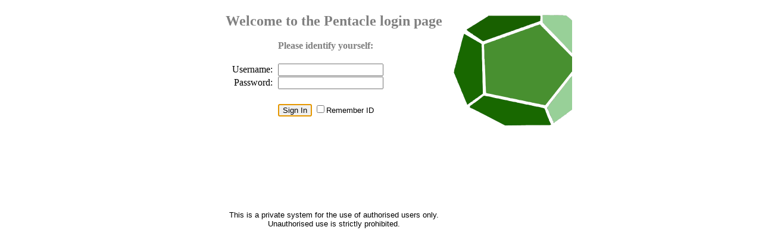

--- FILE ---
content_type: text/html; charset=UTF-8
request_url: https://international.pentacle.co.uk/
body_size: 6358
content:
<!DOCTYPE HTML PUBLIC "-//W3C//DTD HTML 4.01 Transitional//EN">
<html>
<head>

<script language="JavaScript" type="text/javascript">
<!-- 
//SPR# KMOA6YUDZ3: ignore any focus errors in case the focus can't be set (form invisible, etc)window.onerror = new Function("return true;");function setFormFocus() {	document.forms[0].Username.focus(); 	document.forms[0].Username.select();}function setCookie(){expireDate = new Date();y1 = expireDate.getYear();if (y1 < 100){y1 = y1 + 1900;}expireDate.setYear(y1 + 1);e1 = ";expires=" + expireDate.toGMTString() + ";path=";document.cookie = "Password=" + document.forms[0].Password.value + e1;document.cookie = "Username=" + document.forms[0].Username.value + e1;document.cookie = "ID=" + document.forms[0].Id.checked + e1//alert("set cookie");}function resetCookie(){expireDate = new Date();y1 = expireDate.getYear();if (y1 < 100){y1 = y1 + 1900;}expireDate.setYear(y1+1);e1 = ";expires=" + expireDate.toGMTString() + ";path=";document.cookie = "Password=" + "" + e1;document.cookie = "Username=" + "" + e1;document.cookie = "ID=" + "" + e1}function setButtonFocus() {	document.forms[0].Sign.focus(); }//submit the form if the user presses the ENTER keyfunction checkEnter(event){ 		if (document.forms[0].Id.checked)	{	setCookie();	}	else	{	resetCookie();	}	document.forms[0].submit()		}//submit the form if the user presses the ENTER keyfunction checkEnterOld(event){ 		var code = 0		if (NN4) {		code = event.which	} else {		code = window.event.keyCode	}			if (code==13)	{			if (document.forms[0].Id.checked)		{		setCookie();		}		else		{		resetCookie();		}		document.forms[0].submit()			}}function getSetPageCookies() {if (document.cookie) {var cookie = document.cookie;var cArray = cookie.split(';');var parameter = "";var value = "";var crumb = "";var position = 0;for (i=0; i<cArray.length; i++) {crumb = cArray[i];//alert(crumb);eArray=crumb.split("=");if (i==2)  {alert("value: "+eArray[i]);document.forms[0].Username.value=eArray[i];}if (i==3) {alert("value: "+eArray[i]);document.forms[0].Password.value=eArray[i];}}}} 
// -->
</script>
</head>
<body text="#000000" bgcolor="#FFFFFF" onload="setButtonFocus();">

<form onsubmit="document.forms[0].submit()return true;" method="post" action="/names.nsf?Login" name="_login">
<input type="hidden" name="%%ModDate" value="0000000000000000"><table border="0" width="100%" height="70%"><tr><td align="center">
<div align="center">
<table border="0" cellspacing="0" cellpadding="0">
<tr valign="top"><td id="LoginUserFormTable1_a" width="53"><img width="1" height="1" src="/icons/ecblank.gif" border="0" alt=""></td><td id="LoginUserFormTable1_b" width="378"><div align="center"><b><font size="5" color="#808080">Welcome to the Pentacle login page</font></b><br><br></div>
<table id="LoginUserFormTable" width="100%" border="0" cellspacing="0" cellpadding="0">
<tr valign="top"><td width="1%" valign="middle"><img width="86" height="1" src="/icons/ecblank.gif" border="0" alt=""><br>
</td><td width="4%"><img width="1" height="1" src="/icons/ecblank.gif" border="0" alt=""><br>
</td><td width="96%" valign="middle"><img width="1" height="1" src="/icons/ecblank.gif" border="0" alt=""><br>
<b><font color="#808080">Please identify yourself:</font></b></td></tr>

<tr valign="top"><td width="1%"><img width="86" height="1" src="/icons/ecblank.gif" border="0" alt=""><br>
</td><td width="4%"><img width="1" height="1" src="/icons/ecblank.gif" border="0" alt=""><br>
</td><td height=20 width="96%"><img width="1" height="1" src="/icons/ecblank.gif" border="0" alt=""><br>
</td></tr>

<tr valign="top"><td id="LoginUserFormTable_a" width="1%" valign="middle"><img width="86" height="1" src="/icons/ecblank.gif" border="0" alt=""><br>
<div align="right">Username:</div></td><td width="4%"><img width="1" height="1" src="/icons/ecblank.gif" border="0" alt=""><br>
</td><td id="LoginUserFormTable_b" width="96%" valign="middle"><img width="1" height="1" src="/icons/ecblank.gif" border="0" alt=""><br>

<input name="Username" value="" maxlength=50 autocomplete=off style="width=&quot;250&quot;"></td></tr>

<tr valign="top"><td id="LoginUserFormTable_c" width="1%" valign="middle"><img width="86" height="1" src="/icons/ecblank.gif" border="0" alt=""><br>
<div align="right">Password:</div></td><td width="4%"><img width="1" height="1" src="/icons/ecblank.gif" border="0" alt=""><br>
</td><td id="LoginUserFormTable_d" width="96%" valign="middle"><img width="1" height="1" src="/icons/ecblank.gif" border="0" alt=""><br>

<input name="Password" value="" type="password" maxlength=255 autocomplete=off style="width=&quot;250&quot;"></td></tr>

<tr valign="top"><td width="1%"><img width="86" height="1" src="/icons/ecblank.gif" border="0" alt=""><br>
</td><td width="4%"><img width="1" height="1" src="/icons/ecblank.gif" border="0" alt=""><br>
</td><td height=10 width="96%"><img width="1" height="1" src="/icons/ecblank.gif" border="0" alt=""><br>
</td></tr>

<tr valign="top"><td height=50 width="1%" valign="middle"><img width="86" height="1" src="/icons/ecblank.gif" border="0" alt=""><br>
</td><td width="4%"><img width="1" height="1" src="/icons/ecblank.gif" border="0" alt=""><br>
</td><td width="96%" valign="middle"><img width="1" height="1" src="/icons/ecblank.gif" border="0" alt=""><br>

<input type="button" onclick="if (document.forms[0].Id.checked){setCookie();}else{resetCookie();}document.forms[0].submit()" value="Sign In" id="Sign"> <font size="2" face="Arial">
<input name="%%Surrogate_Id" type="hidden" value="1"><label>
<input type="checkbox" name="Id" value="Remember ID">Remember ID</label></font></td></tr>
</table>
<div align="center"><br>
<br>
<br>
<br>
<br>
<br>
<br>
<br>
<font size="2" face="Arial">This is a private system for the use of authorised users only. <br>
Unauthorised use is strictly prohibited.</font></div><br>
<br>
<br>
<br>
<font size="1"><br>
</font></td><td width="210"><img src="/domcfg.nsf/9d9c1c30923bcb6e8525763e005dfd2a/$Body/0.1BB0?OpenElement&amp;FieldElemFormat=gif" width="211" height="190"></td></tr>
</table>
</div><div align="center"><br>
<font size="2">
<input name="RedirectTo" value="/homepage.nsf" type=hidden></font></td></tr></table></div><br>










</form>
</body>
</html>
